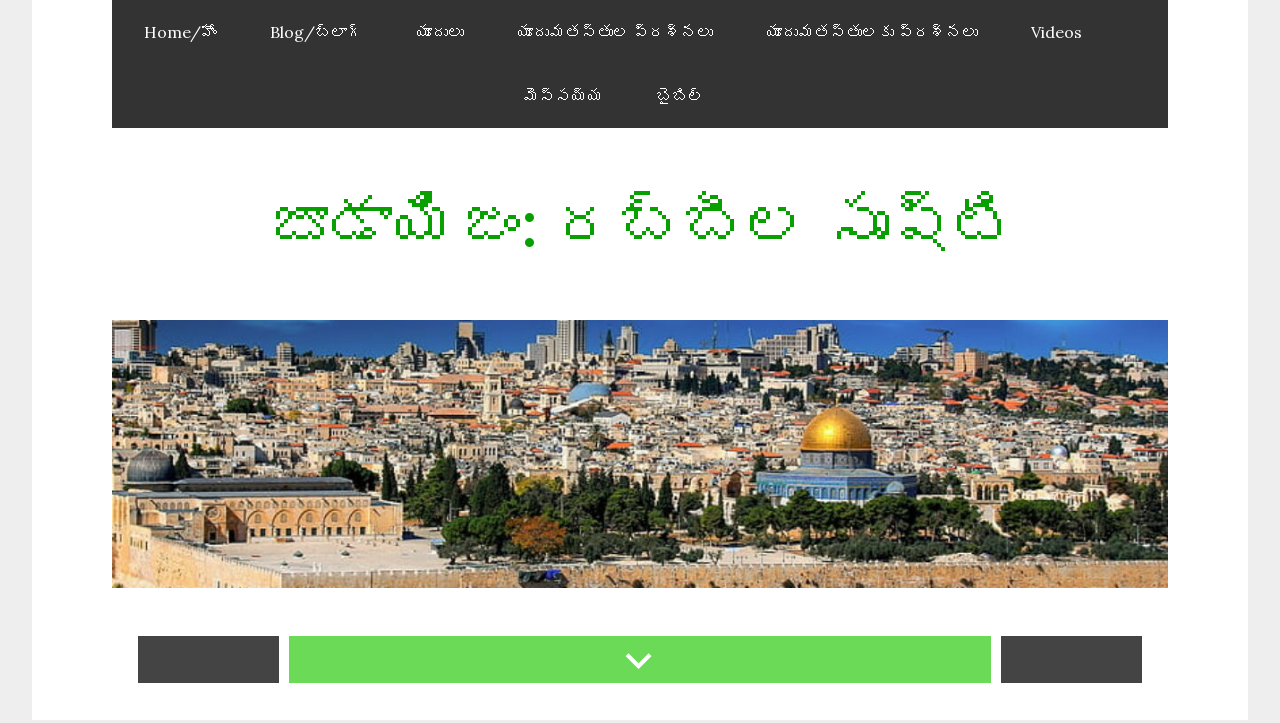

--- FILE ---
content_type: text/html; charset=UTF-8
request_url: https://www.judaism.in/%E0%B0%A4%E0%B1%86%E0%B0%B2%E0%B1%81%E0%B0%97%E0%B1%81-%E0%B0%B5%E0%B0%BF%E0%B0%A1%E0%B0%BF%E0%B0%AF%E0%B1%8B%E0%B0%B2%E0%B1%81/
body_size: 13684
content:
<!DOCTYPE html><!-- HTML 5 -->
<html lang="en-GB">

<head>
<meta charset="UTF-8" />
<meta name="viewport" content="width=device-width, initial-scale=1">
<title>తెలుగు విడియోలు - జూడాయిజం: రబ్బీల సృష్టి</title>
<link rel="profile" href="http://gmpg.org/xfn/11" />
<link rel="pingback" href="https://www.judaism.in/xmlrpc.php" />

<!--[if lt IE 9]>
<script src="https://www.judaism.in/wp-content/themes/zeelinearpro/js/html5.js" type="text/javascript"></script>
<![endif]-->
<meta name='robots' content='index, follow, max-image-preview:large, max-snippet:-1, max-video-preview:-1' />
	<style>img:is([sizes="auto" i], [sizes^="auto," i]) { contain-intrinsic-size: 3000px 1500px }</style>
	
	<!-- This site is optimized with the Yoast SEO plugin v26.7 - https://yoast.com/wordpress/plugins/seo/ -->
	<link rel="canonical" href="https://www.judaism.in/తెలుగు-విడియోలు/" />
	<meta property="og:locale" content="en_GB" />
	<meta property="og:type" content="article" />
	<meta property="og:title" content="తెలుగు విడియోలు - జూడాయిజం: రబ్బీల సృష్టి" />
	<meta property="og:description" content="Views: 193" />
	<meta property="og:url" content="https://www.judaism.in/తెలుగు-విడియోలు/" />
	<meta property="og:site_name" content="జూడాయిజం: రబ్బీల సృష్టి" />
	<meta property="article:modified_time" content="2019-05-15T06:02:19+00:00" />
	<meta name="twitter:card" content="summary_large_image" />
	<script type="application/ld+json" class="yoast-schema-graph">{"@context":"https://schema.org","@graph":[{"@type":"WebPage","@id":"https://www.judaism.in/%e0%b0%a4%e0%b1%86%e0%b0%b2%e0%b1%81%e0%b0%97%e0%b1%81-%e0%b0%b5%e0%b0%bf%e0%b0%a1%e0%b0%bf%e0%b0%af%e0%b1%8b%e0%b0%b2%e0%b1%81/","url":"https://www.judaism.in/%e0%b0%a4%e0%b1%86%e0%b0%b2%e0%b1%81%e0%b0%97%e0%b1%81-%e0%b0%b5%e0%b0%bf%e0%b0%a1%e0%b0%bf%e0%b0%af%e0%b1%8b%e0%b0%b2%e0%b1%81/","name":"తెలుగు విడియోలు - జూడాయిజం: రబ్బీల సృష్టి","isPartOf":{"@id":"https://www.judaism.in/#website"},"datePublished":"2019-05-14T13:56:07+00:00","dateModified":"2019-05-15T06:02:19+00:00","breadcrumb":{"@id":"https://www.judaism.in/%e0%b0%a4%e0%b1%86%e0%b0%b2%e0%b1%81%e0%b0%97%e0%b1%81-%e0%b0%b5%e0%b0%bf%e0%b0%a1%e0%b0%bf%e0%b0%af%e0%b1%8b%e0%b0%b2%e0%b1%81/#breadcrumb"},"inLanguage":"en-GB","potentialAction":[{"@type":"ReadAction","target":["https://www.judaism.in/%e0%b0%a4%e0%b1%86%e0%b0%b2%e0%b1%81%e0%b0%97%e0%b1%81-%e0%b0%b5%e0%b0%bf%e0%b0%a1%e0%b0%bf%e0%b0%af%e0%b1%8b%e0%b0%b2%e0%b1%81/"]}]},{"@type":"BreadcrumbList","@id":"https://www.judaism.in/%e0%b0%a4%e0%b1%86%e0%b0%b2%e0%b1%81%e0%b0%97%e0%b1%81-%e0%b0%b5%e0%b0%bf%e0%b0%a1%e0%b0%bf%e0%b0%af%e0%b1%8b%e0%b0%b2%e0%b1%81/#breadcrumb","itemListElement":[{"@type":"ListItem","position":1,"name":"Home","item":"https://www.judaism.in/"},{"@type":"ListItem","position":2,"name":"తెలుగు విడియోలు"}]},{"@type":"WebSite","@id":"https://www.judaism.in/#website","url":"https://www.judaism.in/","name":"జూడాయిజం: రబ్బీల సృష్టి","description":"Judaism in Telugu Language","publisher":{"@id":"https://www.judaism.in/#organization"},"potentialAction":[{"@type":"SearchAction","target":{"@type":"EntryPoint","urlTemplate":"https://www.judaism.in/?s={search_term_string}"},"query-input":{"@type":"PropertyValueSpecification","valueRequired":true,"valueName":"search_term_string"}}],"inLanguage":"en-GB"},{"@type":"Organization","@id":"https://www.judaism.in/#organization","name":"Telugu Samvadam","url":"https://www.judaism.in/","logo":{"@type":"ImageObject","inLanguage":"en-GB","@id":"https://www.judaism.in/#/schema/logo/image/","url":"https://secureservercdn.net/45.40.146.94/zk6.8e5.myftpupload.com/wp-content/uploads/2020/08/Logo1.png?time=1658832573","contentUrl":"https://secureservercdn.net/45.40.146.94/zk6.8e5.myftpupload.com/wp-content/uploads/2020/08/Logo1.png?time=1658832573","width":200,"height":200,"caption":"Telugu Samvadam"},"image":{"@id":"https://www.judaism.in/#/schema/logo/image/"}}]}</script>
	<!-- / Yoast SEO plugin. -->


<link rel='dns-prefetch' href='//fonts.googleapis.com' />
<link rel="alternate" type="application/rss+xml" title="జూడాయిజం: రబ్బీల సృష్టి &raquo; Feed" href="https://www.judaism.in/feed/" />
<link rel="alternate" type="application/rss+xml" title="జూడాయిజం: రబ్బీల సృష్టి &raquo; Comments Feed" href="https://www.judaism.in/comments/feed/" />
<script type="text/javascript">
/* <![CDATA[ */
window._wpemojiSettings = {"baseUrl":"https:\/\/s.w.org\/images\/core\/emoji\/16.0.1\/72x72\/","ext":".png","svgUrl":"https:\/\/s.w.org\/images\/core\/emoji\/16.0.1\/svg\/","svgExt":".svg","source":{"concatemoji":"https:\/\/www.judaism.in\/wp-includes\/js\/wp-emoji-release.min.js?ver=6.8.3"}};
/*! This file is auto-generated */
!function(s,n){var o,i,e;function c(e){try{var t={supportTests:e,timestamp:(new Date).valueOf()};sessionStorage.setItem(o,JSON.stringify(t))}catch(e){}}function p(e,t,n){e.clearRect(0,0,e.canvas.width,e.canvas.height),e.fillText(t,0,0);var t=new Uint32Array(e.getImageData(0,0,e.canvas.width,e.canvas.height).data),a=(e.clearRect(0,0,e.canvas.width,e.canvas.height),e.fillText(n,0,0),new Uint32Array(e.getImageData(0,0,e.canvas.width,e.canvas.height).data));return t.every(function(e,t){return e===a[t]})}function u(e,t){e.clearRect(0,0,e.canvas.width,e.canvas.height),e.fillText(t,0,0);for(var n=e.getImageData(16,16,1,1),a=0;a<n.data.length;a++)if(0!==n.data[a])return!1;return!0}function f(e,t,n,a){switch(t){case"flag":return n(e,"\ud83c\udff3\ufe0f\u200d\u26a7\ufe0f","\ud83c\udff3\ufe0f\u200b\u26a7\ufe0f")?!1:!n(e,"\ud83c\udde8\ud83c\uddf6","\ud83c\udde8\u200b\ud83c\uddf6")&&!n(e,"\ud83c\udff4\udb40\udc67\udb40\udc62\udb40\udc65\udb40\udc6e\udb40\udc67\udb40\udc7f","\ud83c\udff4\u200b\udb40\udc67\u200b\udb40\udc62\u200b\udb40\udc65\u200b\udb40\udc6e\u200b\udb40\udc67\u200b\udb40\udc7f");case"emoji":return!a(e,"\ud83e\udedf")}return!1}function g(e,t,n,a){var r="undefined"!=typeof WorkerGlobalScope&&self instanceof WorkerGlobalScope?new OffscreenCanvas(300,150):s.createElement("canvas"),o=r.getContext("2d",{willReadFrequently:!0}),i=(o.textBaseline="top",o.font="600 32px Arial",{});return e.forEach(function(e){i[e]=t(o,e,n,a)}),i}function t(e){var t=s.createElement("script");t.src=e,t.defer=!0,s.head.appendChild(t)}"undefined"!=typeof Promise&&(o="wpEmojiSettingsSupports",i=["flag","emoji"],n.supports={everything:!0,everythingExceptFlag:!0},e=new Promise(function(e){s.addEventListener("DOMContentLoaded",e,{once:!0})}),new Promise(function(t){var n=function(){try{var e=JSON.parse(sessionStorage.getItem(o));if("object"==typeof e&&"number"==typeof e.timestamp&&(new Date).valueOf()<e.timestamp+604800&&"object"==typeof e.supportTests)return e.supportTests}catch(e){}return null}();if(!n){if("undefined"!=typeof Worker&&"undefined"!=typeof OffscreenCanvas&&"undefined"!=typeof URL&&URL.createObjectURL&&"undefined"!=typeof Blob)try{var e="postMessage("+g.toString()+"("+[JSON.stringify(i),f.toString(),p.toString(),u.toString()].join(",")+"));",a=new Blob([e],{type:"text/javascript"}),r=new Worker(URL.createObjectURL(a),{name:"wpTestEmojiSupports"});return void(r.onmessage=function(e){c(n=e.data),r.terminate(),t(n)})}catch(e){}c(n=g(i,f,p,u))}t(n)}).then(function(e){for(var t in e)n.supports[t]=e[t],n.supports.everything=n.supports.everything&&n.supports[t],"flag"!==t&&(n.supports.everythingExceptFlag=n.supports.everythingExceptFlag&&n.supports[t]);n.supports.everythingExceptFlag=n.supports.everythingExceptFlag&&!n.supports.flag,n.DOMReady=!1,n.readyCallback=function(){n.DOMReady=!0}}).then(function(){return e}).then(function(){var e;n.supports.everything||(n.readyCallback(),(e=n.source||{}).concatemoji?t(e.concatemoji):e.wpemoji&&e.twemoji&&(t(e.twemoji),t(e.wpemoji)))}))}((window,document),window._wpemojiSettings);
/* ]]> */
</script>
<style id='wp-emoji-styles-inline-css' type='text/css'>

	img.wp-smiley, img.emoji {
		display: inline !important;
		border: none !important;
		box-shadow: none !important;
		height: 1em !important;
		width: 1em !important;
		margin: 0 0.07em !important;
		vertical-align: -0.1em !important;
		background: none !important;
		padding: 0 !important;
	}
</style>
<link rel='stylesheet' id='wp-block-library-css' href='https://www.judaism.in/wp-includes/css/dist/block-library/style.min.css?ver=6.8.3' type='text/css' media='all' />
<style id='classic-theme-styles-inline-css' type='text/css'>
/*! This file is auto-generated */
.wp-block-button__link{color:#fff;background-color:#32373c;border-radius:9999px;box-shadow:none;text-decoration:none;padding:calc(.667em + 2px) calc(1.333em + 2px);font-size:1.125em}.wp-block-file__button{background:#32373c;color:#fff;text-decoration:none}
</style>
<link rel='stylesheet' id='font-awesome-css' href='https://www.judaism.in/wp-content/plugins/contact-widgets/assets/css/font-awesome.min.css?ver=4.7.0' type='text/css' media='all' />
<style id='global-styles-inline-css' type='text/css'>
:root{--wp--preset--aspect-ratio--square: 1;--wp--preset--aspect-ratio--4-3: 4/3;--wp--preset--aspect-ratio--3-4: 3/4;--wp--preset--aspect-ratio--3-2: 3/2;--wp--preset--aspect-ratio--2-3: 2/3;--wp--preset--aspect-ratio--16-9: 16/9;--wp--preset--aspect-ratio--9-16: 9/16;--wp--preset--color--black: #000000;--wp--preset--color--cyan-bluish-gray: #abb8c3;--wp--preset--color--white: #ffffff;--wp--preset--color--pale-pink: #f78da7;--wp--preset--color--vivid-red: #cf2e2e;--wp--preset--color--luminous-vivid-orange: #ff6900;--wp--preset--color--luminous-vivid-amber: #fcb900;--wp--preset--color--light-green-cyan: #7bdcb5;--wp--preset--color--vivid-green-cyan: #00d084;--wp--preset--color--pale-cyan-blue: #8ed1fc;--wp--preset--color--vivid-cyan-blue: #0693e3;--wp--preset--color--vivid-purple: #9b51e0;--wp--preset--gradient--vivid-cyan-blue-to-vivid-purple: linear-gradient(135deg,rgba(6,147,227,1) 0%,rgb(155,81,224) 100%);--wp--preset--gradient--light-green-cyan-to-vivid-green-cyan: linear-gradient(135deg,rgb(122,220,180) 0%,rgb(0,208,130) 100%);--wp--preset--gradient--luminous-vivid-amber-to-luminous-vivid-orange: linear-gradient(135deg,rgba(252,185,0,1) 0%,rgba(255,105,0,1) 100%);--wp--preset--gradient--luminous-vivid-orange-to-vivid-red: linear-gradient(135deg,rgba(255,105,0,1) 0%,rgb(207,46,46) 100%);--wp--preset--gradient--very-light-gray-to-cyan-bluish-gray: linear-gradient(135deg,rgb(238,238,238) 0%,rgb(169,184,195) 100%);--wp--preset--gradient--cool-to-warm-spectrum: linear-gradient(135deg,rgb(74,234,220) 0%,rgb(151,120,209) 20%,rgb(207,42,186) 40%,rgb(238,44,130) 60%,rgb(251,105,98) 80%,rgb(254,248,76) 100%);--wp--preset--gradient--blush-light-purple: linear-gradient(135deg,rgb(255,206,236) 0%,rgb(152,150,240) 100%);--wp--preset--gradient--blush-bordeaux: linear-gradient(135deg,rgb(254,205,165) 0%,rgb(254,45,45) 50%,rgb(107,0,62) 100%);--wp--preset--gradient--luminous-dusk: linear-gradient(135deg,rgb(255,203,112) 0%,rgb(199,81,192) 50%,rgb(65,88,208) 100%);--wp--preset--gradient--pale-ocean: linear-gradient(135deg,rgb(255,245,203) 0%,rgb(182,227,212) 50%,rgb(51,167,181) 100%);--wp--preset--gradient--electric-grass: linear-gradient(135deg,rgb(202,248,128) 0%,rgb(113,206,126) 100%);--wp--preset--gradient--midnight: linear-gradient(135deg,rgb(2,3,129) 0%,rgb(40,116,252) 100%);--wp--preset--font-size--small: 13px;--wp--preset--font-size--medium: 20px;--wp--preset--font-size--large: 36px;--wp--preset--font-size--x-large: 42px;--wp--preset--spacing--20: 0.44rem;--wp--preset--spacing--30: 0.67rem;--wp--preset--spacing--40: 1rem;--wp--preset--spacing--50: 1.5rem;--wp--preset--spacing--60: 2.25rem;--wp--preset--spacing--70: 3.38rem;--wp--preset--spacing--80: 5.06rem;--wp--preset--shadow--natural: 6px 6px 9px rgba(0, 0, 0, 0.2);--wp--preset--shadow--deep: 12px 12px 50px rgba(0, 0, 0, 0.4);--wp--preset--shadow--sharp: 6px 6px 0px rgba(0, 0, 0, 0.2);--wp--preset--shadow--outlined: 6px 6px 0px -3px rgba(255, 255, 255, 1), 6px 6px rgba(0, 0, 0, 1);--wp--preset--shadow--crisp: 6px 6px 0px rgba(0, 0, 0, 1);}:where(.is-layout-flex){gap: 0.5em;}:where(.is-layout-grid){gap: 0.5em;}body .is-layout-flex{display: flex;}.is-layout-flex{flex-wrap: wrap;align-items: center;}.is-layout-flex > :is(*, div){margin: 0;}body .is-layout-grid{display: grid;}.is-layout-grid > :is(*, div){margin: 0;}:where(.wp-block-columns.is-layout-flex){gap: 2em;}:where(.wp-block-columns.is-layout-grid){gap: 2em;}:where(.wp-block-post-template.is-layout-flex){gap: 1.25em;}:where(.wp-block-post-template.is-layout-grid){gap: 1.25em;}.has-black-color{color: var(--wp--preset--color--black) !important;}.has-cyan-bluish-gray-color{color: var(--wp--preset--color--cyan-bluish-gray) !important;}.has-white-color{color: var(--wp--preset--color--white) !important;}.has-pale-pink-color{color: var(--wp--preset--color--pale-pink) !important;}.has-vivid-red-color{color: var(--wp--preset--color--vivid-red) !important;}.has-luminous-vivid-orange-color{color: var(--wp--preset--color--luminous-vivid-orange) !important;}.has-luminous-vivid-amber-color{color: var(--wp--preset--color--luminous-vivid-amber) !important;}.has-light-green-cyan-color{color: var(--wp--preset--color--light-green-cyan) !important;}.has-vivid-green-cyan-color{color: var(--wp--preset--color--vivid-green-cyan) !important;}.has-pale-cyan-blue-color{color: var(--wp--preset--color--pale-cyan-blue) !important;}.has-vivid-cyan-blue-color{color: var(--wp--preset--color--vivid-cyan-blue) !important;}.has-vivid-purple-color{color: var(--wp--preset--color--vivid-purple) !important;}.has-black-background-color{background-color: var(--wp--preset--color--black) !important;}.has-cyan-bluish-gray-background-color{background-color: var(--wp--preset--color--cyan-bluish-gray) !important;}.has-white-background-color{background-color: var(--wp--preset--color--white) !important;}.has-pale-pink-background-color{background-color: var(--wp--preset--color--pale-pink) !important;}.has-vivid-red-background-color{background-color: var(--wp--preset--color--vivid-red) !important;}.has-luminous-vivid-orange-background-color{background-color: var(--wp--preset--color--luminous-vivid-orange) !important;}.has-luminous-vivid-amber-background-color{background-color: var(--wp--preset--color--luminous-vivid-amber) !important;}.has-light-green-cyan-background-color{background-color: var(--wp--preset--color--light-green-cyan) !important;}.has-vivid-green-cyan-background-color{background-color: var(--wp--preset--color--vivid-green-cyan) !important;}.has-pale-cyan-blue-background-color{background-color: var(--wp--preset--color--pale-cyan-blue) !important;}.has-vivid-cyan-blue-background-color{background-color: var(--wp--preset--color--vivid-cyan-blue) !important;}.has-vivid-purple-background-color{background-color: var(--wp--preset--color--vivid-purple) !important;}.has-black-border-color{border-color: var(--wp--preset--color--black) !important;}.has-cyan-bluish-gray-border-color{border-color: var(--wp--preset--color--cyan-bluish-gray) !important;}.has-white-border-color{border-color: var(--wp--preset--color--white) !important;}.has-pale-pink-border-color{border-color: var(--wp--preset--color--pale-pink) !important;}.has-vivid-red-border-color{border-color: var(--wp--preset--color--vivid-red) !important;}.has-luminous-vivid-orange-border-color{border-color: var(--wp--preset--color--luminous-vivid-orange) !important;}.has-luminous-vivid-amber-border-color{border-color: var(--wp--preset--color--luminous-vivid-amber) !important;}.has-light-green-cyan-border-color{border-color: var(--wp--preset--color--light-green-cyan) !important;}.has-vivid-green-cyan-border-color{border-color: var(--wp--preset--color--vivid-green-cyan) !important;}.has-pale-cyan-blue-border-color{border-color: var(--wp--preset--color--pale-cyan-blue) !important;}.has-vivid-cyan-blue-border-color{border-color: var(--wp--preset--color--vivid-cyan-blue) !important;}.has-vivid-purple-border-color{border-color: var(--wp--preset--color--vivid-purple) !important;}.has-vivid-cyan-blue-to-vivid-purple-gradient-background{background: var(--wp--preset--gradient--vivid-cyan-blue-to-vivid-purple) !important;}.has-light-green-cyan-to-vivid-green-cyan-gradient-background{background: var(--wp--preset--gradient--light-green-cyan-to-vivid-green-cyan) !important;}.has-luminous-vivid-amber-to-luminous-vivid-orange-gradient-background{background: var(--wp--preset--gradient--luminous-vivid-amber-to-luminous-vivid-orange) !important;}.has-luminous-vivid-orange-to-vivid-red-gradient-background{background: var(--wp--preset--gradient--luminous-vivid-orange-to-vivid-red) !important;}.has-very-light-gray-to-cyan-bluish-gray-gradient-background{background: var(--wp--preset--gradient--very-light-gray-to-cyan-bluish-gray) !important;}.has-cool-to-warm-spectrum-gradient-background{background: var(--wp--preset--gradient--cool-to-warm-spectrum) !important;}.has-blush-light-purple-gradient-background{background: var(--wp--preset--gradient--blush-light-purple) !important;}.has-blush-bordeaux-gradient-background{background: var(--wp--preset--gradient--blush-bordeaux) !important;}.has-luminous-dusk-gradient-background{background: var(--wp--preset--gradient--luminous-dusk) !important;}.has-pale-ocean-gradient-background{background: var(--wp--preset--gradient--pale-ocean) !important;}.has-electric-grass-gradient-background{background: var(--wp--preset--gradient--electric-grass) !important;}.has-midnight-gradient-background{background: var(--wp--preset--gradient--midnight) !important;}.has-small-font-size{font-size: var(--wp--preset--font-size--small) !important;}.has-medium-font-size{font-size: var(--wp--preset--font-size--medium) !important;}.has-large-font-size{font-size: var(--wp--preset--font-size--large) !important;}.has-x-large-font-size{font-size: var(--wp--preset--font-size--x-large) !important;}
:where(.wp-block-post-template.is-layout-flex){gap: 1.25em;}:where(.wp-block-post-template.is-layout-grid){gap: 1.25em;}
:where(.wp-block-columns.is-layout-flex){gap: 2em;}:where(.wp-block-columns.is-layout-grid){gap: 2em;}
:root :where(.wp-block-pullquote){font-size: 1.5em;line-height: 1.6;}
</style>
<link rel='stylesheet' id='themezee_zeeLinearPro_stylesheet-css' href='https://www.judaism.in/wp-content/themes/zeelinearpro/style.css?ver=6.8.3' type='text/css' media='all' />
<link rel='stylesheet' id='themezee_zeeLinearPro_genericons-css' href='https://www.judaism.in/wp-content/themes/zeelinearpro/css/genericons.css?ver=6.8.3' type='text/css' media='all' />
<link rel='stylesheet' id='themezee_default_font-css' href='http://fonts.googleapis.com/css?family=Lora&#038;ver=6.8.3' type='text/css' media='all' />
<link rel='stylesheet' id='themezee_default_title_font-css' href='http://fonts.googleapis.com/css?family=Trocchi&#038;ver=6.8.3' type='text/css' media='all' />
<link rel='stylesheet' id='wpcw-css' href='https://www.judaism.in/wp-content/plugins/contact-widgets/assets/css/style.min.css?ver=1.0.1' type='text/css' media='all' />
<script type="text/javascript" src="https://www.judaism.in/wp-includes/js/jquery/jquery.min.js?ver=3.7.1" id="jquery-core-js"></script>
<script type="text/javascript" src="https://www.judaism.in/wp-includes/js/jquery/jquery-migrate.min.js?ver=3.4.1" id="jquery-migrate-js"></script>
<script type="text/javascript" src="https://www.judaism.in/wp-content/plugins/wonderplugin-video-embed/engine/wonderpluginvideoembed.js?ver=2.4" id="wonderplugin-videoembed-script-js"></script>
<script type="text/javascript" id="themezee_jquery_navigation-js-extra">
/* <![CDATA[ */
var customNavigationParams = {"menuTitle":"Menu"};
/* ]]> */
</script>
<script type="text/javascript" src="https://www.judaism.in/wp-content/themes/zeelinearpro/js/navigation.js?ver=6.8.3" id="themezee_jquery_navigation-js"></script>
<link rel="https://api.w.org/" href="https://www.judaism.in/wp-json/" /><link rel="alternate" title="JSON" type="application/json" href="https://www.judaism.in/wp-json/wp/v2/pages/806" /><link rel="EditURI" type="application/rsd+xml" title="RSD" href="https://www.judaism.in/xmlrpc.php?rsd" />
<link rel='shortlink' href='https://www.judaism.in/?p=806' />
<link rel="alternate" title="oEmbed (JSON)" type="application/json+oembed" href="https://www.judaism.in/wp-json/oembed/1.0/embed?url=https%3A%2F%2Fwww.judaism.in%2F%25e0%25b0%25a4%25e0%25b1%2586%25e0%25b0%25b2%25e0%25b1%2581%25e0%25b0%2597%25e0%25b1%2581-%25e0%25b0%25b5%25e0%25b0%25bf%25e0%25b0%25a1%25e0%25b0%25bf%25e0%25b0%25af%25e0%25b1%258b%25e0%25b0%25b2%25e0%25b1%2581%2F" />
<link rel="alternate" title="oEmbed (XML)" type="text/xml+oembed" href="https://www.judaism.in/wp-json/oembed/1.0/embed?url=https%3A%2F%2Fwww.judaism.in%2F%25e0%25b0%25a4%25e0%25b1%2586%25e0%25b0%25b2%25e0%25b1%2581%25e0%25b0%2597%25e0%25b1%2581-%25e0%25b0%25b5%25e0%25b0%25bf%25e0%25b0%25a1%25e0%25b0%25bf%25e0%25b0%25af%25e0%25b1%258b%25e0%25b0%25b2%25e0%25b1%2581%2F&#038;format=xml" />
<!-- Analytics by WP Statistics - https://wp-statistics.com -->
<style type="text/css"></style><style type="text/css"></style><style type="text/css">.recentcomments a{display:inline !important;padding:0 !important;margin:0 !important;}</style><link rel="icon" href="https://www.judaism.in/wp-content/uploads/2019/05/cropped-StarofDavid-32x32.png" sizes="32x32" />
<link rel="icon" href="https://www.judaism.in/wp-content/uploads/2019/05/cropped-StarofDavid-192x192.png" sizes="192x192" />
<link rel="apple-touch-icon" href="https://www.judaism.in/wp-content/uploads/2019/05/cropped-StarofDavid-180x180.png" />
<meta name="msapplication-TileImage" content="https://www.judaism.in/wp-content/uploads/2019/05/cropped-StarofDavid-270x270.png" />
		<style type="text/css" id="wp-custom-css">
			h2.page-title {
	display:none;
}
.kicker {
	text-align: center;
	font-size: 32px;
	line-height: 1.6;
	max-width:95%;
}

TO CENTRALIZE COLUMN BLOCK*/
/*WIDTH SUBJECT TO MEDIA QUERY*/
.centered-columns {
  margin-left: auto;
  margin-right: auto;
  width: 70%;
}
/*Screens between 1340px and 1640px:*/
@media screen and (min-width: 1340px) and (max-width: 1640px) {
	.centered-columns {
		width: 75%;
	}
	div.page-content p, ul, ol,h2,h3 {
	max-width:75%;
	}
}
/*Screens between 991px and 1340px:*/
@media screen and (min-width: 991px) and (max-width: 1340px) {
	.centered-columns {
		width: 95%;
	}
	div.page-content p, ul, ol,h2,h3 {
	max-width:95%;
	}
}
/*Screens between 991px and 640px:*/
@media screen and (min-width: 640px) and (max-width: 991px) {
	.centered-columns {
		width: 95%;
	}
	div.page-content p, ul, ol,h2,h3 {
	max-width:95%;
	}
}

/*Screen width up to 640px:*/
@media screen and (max-width: 640px) {
	.centered-columns {
		width: 95%;
	}
	div.page-content p, ul, ol,h2,h3 {
	max-width:95%;
	}
}		</style>
		</head>

<body class="wp-singular page-template-default page page-id-806 wp-theme-zeelinearpro">

<div id="wrapper" class="hfeed">
	
		<header id="header" class="clearfix" role="banner">
		
		<nav id="mainnav" role="navigation" class="clearfix">
			<ul id="mainnav-menu" class="menu"><li id="menu-item-170" class="menu-item menu-item-type-post_type menu-item-object-page menu-item-home menu-item-170"><a href="https://www.judaism.in/">Home/హోం</a></li>
<li id="menu-item-166" class="menu-item menu-item-type-post_type menu-item-object-page menu-item-has-children menu-item-166"><a href="https://www.judaism.in/blog/">Blog/బ్లాగ్</a>
<ul class="sub-menu">
	<li id="menu-item-2732" class="menu-item menu-item-type-post_type menu-item-object-post menu-item-2732"><a href="https://www.judaism.in/%e0%b0%a8%e0%b0%bf%e0%b0%9c%e0%b0%ae%e0%b1%88%e0%b0%a8-%e0%b0%86%e0%b0%b0%e0%b0%be%e0%b0%a7%e0%b0%a8/">నిజమైన ఆరాధన</a></li>
	<li id="menu-item-1181" class="menu-item menu-item-type-post_type menu-item-object-post menu-item-1181"><a href="https://www.judaism.in/%e0%b0%a8%e0%b0%bf%e0%b0%9c%e0%b0%a6%e0%b1%87%e0%b0%b5%e0%b1%81%e0%b0%a8%e0%b0%bf-%e0%b0%aa%e0%b1%8d%e0%b0%b0%e0%b0%b5%e0%b1%83%e0%b0%a4%e0%b1%8d%e0%b0%a4%e0%b0%bf/">నిజదేవుని ప్రవృత్తి</a></li>
	<li id="menu-item-1523" class="menu-item menu-item-type-post_type menu-item-object-post menu-item-1523"><a href="https://www.judaism.in/%e0%b0%a6%e0%b1%87%e0%b0%b5%e0%b1%81%e0%b0%a8%e0%b0%bf-%e0%b0%86%e0%b0%9c%e0%b1%8d%e0%b0%99%e0%b0%b2%e0%b1%81-%e0%b0%ae%e0%b0%a8-%e0%b0%b5%e0%b0%bf%e0%b0%a7%e0%b1%87%e0%b0%af%e0%b0%a4/">ఆజ్ఙలు పలురకాలు</a></li>
	<li id="menu-item-614" class="menu-item menu-item-type-post_type menu-item-object-post menu-item-614"><a href="https://www.judaism.in/%e0%b0%b8%e0%b1%81%e0%b0%a8%e0%b1%8d%e0%b0%a8%e0%b0%a4%e0%b0%bf-%e0%b0%b8%e0%b0%82%e0%b0%b8%e0%b1%8d%e0%b0%95%e0%b0%be%e0%b0%b0%e0%b0%ae%e0%b1%81/">సున్నతి సంస్కారము</a></li>
	<li id="menu-item-666" class="menu-item menu-item-type-post_type menu-item-object-post menu-item-666"><a href="https://www.judaism.in/%e0%b0%b8%e0%b0%ac%e0%b1%8d%e0%b0%ac%e0%b0%be%e0%b0%a4%e0%b1%81-%e0%b0%b2%e0%b1%87%e0%b0%95-%e0%b0%b5%e0%b0%bf%e0%b0%b6%e0%b1%8d%e0%b0%b0%e0%b0%be%e0%b0%82%e0%b0%a4%e0%b0%bf%e0%b0%a6%e0%b0%bf%e0%b0%a8/">సబ్బాతు సమాచారం</a></li>
	<li id="menu-item-2052" class="menu-item menu-item-type-post_type menu-item-object-post menu-item-2052"><a href="https://www.judaism.in/%e0%b0%95%e0%b0%a8%e0%b1%8d%e0%b0%af%e0%b0%95-%e0%b0%b2%e0%b1%87%e0%b0%95-%e0%b0%af%e0%b0%b5%e0%b1%8d%e0%b0%b5%e0%b0%a8-%e0%b0%b8%e0%b1%8d%e0%b0%a4%e0%b1%8d%e0%b0%b0%e0%b1%80/">కన్యక  లేక యవ్వన స్త్రీ?</a></li>
	<li id="menu-item-1598" class="menu-item menu-item-type-post_type menu-item-object-post menu-item-1598"><a href="https://www.judaism.in/%e0%b0%b0%e0%b0%95%e0%b1%8d%e0%b0%a4%e0%b0%ae%e0%b1%81-%e0%b0%aa%e0%b1%8d%e0%b0%b0%e0%b0%be%e0%b0%af%e0%b0%b6%e0%b1%8d%e0%b0%9a%e0%b0%bf%e0%b0%a4%e0%b1%8d%e0%b0%a4%e0%b0%ae%e0%b1%81/">రక్తము – ప్రాయశ్చిత్తము</a></li>
	<li id="menu-item-742" class="menu-item menu-item-type-post_type menu-item-object-post menu-item-742"><a href="https://www.judaism.in/%e0%b0%85%e0%b0%a8%e0%b1%81%e0%b0%b5%e0%b0%be%e0%b0%a6%e0%b0%82-vs-%e0%b0%85%e0%b0%aa%e0%b1%8b%e0%b0%b9/">అనువాదం vs అపోహ</a></li>
	<li id="menu-item-1858" class="menu-item menu-item-type-post_type menu-item-object-post menu-item-1858"><a href="https://www.judaism.in/%e0%b0%a4%e0%b1%8b%e0%b0%b0%e0%b0%be%e0%b0%b9%e0%b1%8d%e0%b0%b2%e0%b1%81-%e0%b0%b2%e0%b0%bf%e0%b0%96%e0%b0%bf%e0%b0%a4-vs-%e0%b0%ae%e0%b1%8c%e0%b0%96%e0%b0%bf%e0%b0%95/">మౌఖిక తోరాహ్: రబ్బీల దగా</a></li>
	<li id="menu-item-2568" class="menu-item menu-item-type-post_type menu-item-object-post menu-item-2568"><a href="https://www.judaism.in/%e0%b0%9c%e0%b1%81%e0%b0%a1%e0%b0%be%e0%b0%af%e0%b0%bf%e0%b0%9c%e0%b0%82%e0%b0%b2%e0%b1%8b-%e0%b0%85%e0%b0%a8%e0%b1%8d%e0%b0%af%e0%b0%be%e0%b0%9a%e0%b0%be%e0%b0%b0%e0%b0%be%e0%b0%b2%e0%b1%81/">జుడాయిజంలో అన్యాచారాలు</a></li>
	<li id="menu-item-2382" class="menu-item menu-item-type-post_type menu-item-object-post menu-item-2382"><a href="https://www.judaism.in/%e0%b0%85%e0%b0%ac%e0%b0%a6%e0%b1%8d%e0%b0%a7-%e0%b0%ac%e0%b1%8b%e0%b0%a7%e0%b0%95%e0%b1%81%e0%b0%b2%e0%b0%a8%e0%b1%81-%e0%b0%97%e0%b1%81%e0%b0%b0%e0%b1%8d%e0%b0%a4%e0%b0%bf%e0%b0%82%e0%b0%9a%e0%b0%9f/">అబద్ధ బోధకులను గుర్తించటమెలా?</a></li>
	<li id="menu-item-2796" class="menu-item menu-item-type-post_type menu-item-object-post menu-item-2796"><a href="https://www.judaism.in/%e0%b0%aa%e0%b0%be%e0%b0%a4%e0%b0%a8%e0%b0%bf%e0%b0%ac%e0%b0%82%e0%b0%a7%e0%b0%a8-%e0%b0%aa%e0%b1%8d%e0%b0%b0%e0%b0%b5%e0%b0%9a%e0%b0%a8%e0%b0%be%e0%b0%b2%e0%b1%81-%e0%b0%95%e0%b1%8d%e0%b0%b0/">పాతనిబంధన ప్రవచనాలు &#038; క్రొత్తనిబంధనలో నెరవేర్పులు</a></li>
</ul>
</li>
<li id="menu-item-466" class="menu-item menu-item-type-post_type menu-item-object-page menu-item-has-children menu-item-466"><a href="https://www.judaism.in/%e0%b0%af%e0%b1%82%e0%b0%a6%e0%b1%81%e0%b0%b2%e0%b1%81-%e0%b0%aa%e0%b1%8d%e0%b0%b0%e0%b0%a4%e0%b1%8d%e0%b0%af%e0%b1%87%e0%b0%95%e0%b0%ae%e0%b1%88%e0%b0%a8-%e0%b0%9c%e0%b0%be%e0%b0%a4%e0%b0%bf/">యూదులు</a>
<ul class="sub-menu">
	<li id="menu-item-1884" class="menu-item menu-item-type-post_type menu-item-object-post menu-item-1884"><a href="https://www.judaism.in/%e0%b0%af%e0%b1%82%e0%b0%a6%e0%b1%81%e0%b0%b2%e0%b1%81-%e0%b0%8e%e0%b0%b5%e0%b0%b0%e0%b1%81/">‘యూదులు’ అంటే ఎవరు?</a></li>
	<li id="menu-item-1978" class="menu-item menu-item-type-post_type menu-item-object-post menu-item-1978"><a href="https://www.judaism.in/%e0%b0%a6%e0%b1%88%e0%b0%b5-%e0%b0%aa%e0%b1%8d%e0%b0%b0%e0%b0%a3%e0%b0%be%e0%b0%b2%e0%b0%bf%e0%b0%95%e0%b0%b2%e0%b1%8b-%e0%b0%af%e0%b1%82%e0%b0%a6%e0%b1%81%e0%b0%b2-%e0%b0%aa%e0%b0%be%e0%b0%a4/">దైవ ప్రణాళిక: యూదుల పాత్ర అన్యుల స్థానం</a></li>
	<li id="menu-item-2738" class="menu-item menu-item-type-post_type menu-item-object-post menu-item-2738"><a href="https://www.judaism.in/%e0%b0%af%e0%b1%82%e0%b0%a6%e0%b1%81%e0%b0%b2-%e0%b0%aa%e0%b1%81%e0%b0%95%e0%b1%8d%e0%b0%95%e0%b0%bf%e0%b0%9f%e0%b0%bf%e0%b0%aa%e0%b1%81%e0%b0%b0%e0%b0%be%e0%b0%a3%e0%b0%82-%e0%b0%93%e0%b0%b0/">యూదుల పుక్కిటిపురాణం: ఓరల్ తోరాహ్</a></li>
</ul>
</li>
<li id="menu-item-523" class="menu-item menu-item-type-post_type menu-item-object-page menu-item-has-children menu-item-523"><a href="https://www.judaism.in/%e0%b0%af%e0%b1%82%e0%b0%a6%e0%b1%81%e0%b0%ae%e0%b0%a4%e0%b0%b8%e0%b1%8d%e0%b0%a4%e0%b1%81%e0%b0%b2-%e0%b0%aa%e0%b1%8d%e0%b0%b0%e0%b0%b6%e0%b1%8d%e0%b0%a8%e0%b0%b2%e0%b1%81/">యూదుమతస్తుల ప్రశ్నలు</a>
<ul class="sub-menu">
	<li id="menu-item-541" class="menu-item menu-item-type-post_type menu-item-object-page menu-item-541"><a href="https://www.judaism.in/%e0%b0%af%e0%b1%82%e0%b0%a6%e0%b1%81%e0%b0%ae%e0%b0%a4%e0%b0%b8%e0%b1%8d%e0%b0%a4%e0%b1%81%e0%b0%b2-%e0%b0%aa%e0%b1%8d%e0%b0%b0%e0%b0%b6%e0%b1%8d%e0%b0%a8%e0%b0%b2%e0%b1%81/%e0%b0%af%e0%b1%82%e0%b0%a6%e0%b1%81%e0%b0%ae%e0%b0%a4%e0%b0%b8%e0%b1%8d%e0%b0%a4%e0%b1%81%e0%b0%b2-%e0%b0%aa%e0%b1%8d%e0%b0%b0%e0%b0%b6%e0%b1%8d%e0%b0%a8%e0%b0%b2%e0%b1%81-1/">యూదుమతస్తుల ప్రశ్నలు-1</a></li>
	<li id="menu-item-540" class="menu-item menu-item-type-post_type menu-item-object-page menu-item-540"><a href="https://www.judaism.in/%e0%b0%af%e0%b1%82%e0%b0%a6%e0%b1%81%e0%b0%ae%e0%b0%a4%e0%b0%b8%e0%b1%8d%e0%b0%a4%e0%b1%81%e0%b0%b2-%e0%b0%aa%e0%b1%8d%e0%b0%b0%e0%b0%b6%e0%b1%8d%e0%b0%a8%e0%b0%b2%e0%b1%81/%e0%b0%af%e0%b1%82%e0%b0%a6%e0%b1%81%e0%b0%ae%e0%b0%a4%e0%b0%b8%e0%b1%8d%e0%b0%a4%e0%b1%81%e0%b0%b2-%e0%b0%aa%e0%b1%8d%e0%b0%b0%e0%b0%b6%e0%b1%8d%e0%b0%a8%e0%b0%b2%e0%b1%81-2/">యూదుమతస్తుల ప్రశ్నలు-2</a></li>
	<li id="menu-item-539" class="menu-item menu-item-type-post_type menu-item-object-page menu-item-539"><a href="https://www.judaism.in/%e0%b0%af%e0%b1%82%e0%b0%a6%e0%b1%81%e0%b0%ae%e0%b0%a4%e0%b0%b8%e0%b1%8d%e0%b0%a4%e0%b1%81%e0%b0%b2-%e0%b0%aa%e0%b1%8d%e0%b0%b0%e0%b0%b6%e0%b1%8d%e0%b0%a8%e0%b0%b2%e0%b1%81/%e0%b0%af%e0%b1%82%e0%b0%a6%e0%b1%81%e0%b0%ae%e0%b0%a4%e0%b0%b8%e0%b1%8d%e0%b0%a4%e0%b1%81%e0%b0%b2-%e0%b0%aa%e0%b1%8d%e0%b0%b0%e0%b0%b6%e0%b1%8d%e0%b0%a8%e0%b0%b2%e0%b1%81-3/">యూదుమతస్తుల ప్రశ్నలు-3</a></li>
	<li id="menu-item-538" class="menu-item menu-item-type-post_type menu-item-object-page menu-item-538"><a href="https://www.judaism.in/%e0%b0%af%e0%b1%82%e0%b0%a6%e0%b1%81%e0%b0%ae%e0%b0%a4%e0%b0%b8%e0%b1%8d%e0%b0%a4%e0%b1%81%e0%b0%b2-%e0%b0%aa%e0%b1%8d%e0%b0%b0%e0%b0%b6%e0%b1%8d%e0%b0%a8%e0%b0%b2%e0%b1%81/%e0%b0%af%e0%b1%82%e0%b0%a6%e0%b1%81%e0%b0%ae%e0%b0%a4%e0%b0%b8%e0%b1%8d%e0%b0%a4%e0%b1%81%e0%b0%b2-%e0%b0%aa%e0%b1%8d%e0%b0%b0%e0%b0%b6%e0%b1%8d%e0%b0%a8%e0%b0%b2%e0%b1%81-4/">యూదుమతస్తుల ప్రశ్నలు-4</a></li>
	<li id="menu-item-537" class="menu-item menu-item-type-post_type menu-item-object-page menu-item-537"><a href="https://www.judaism.in/%e0%b0%af%e0%b1%82%e0%b0%a6%e0%b1%81%e0%b0%ae%e0%b0%a4%e0%b0%b8%e0%b1%8d%e0%b0%a4%e0%b1%81%e0%b0%b2-%e0%b0%aa%e0%b1%8d%e0%b0%b0%e0%b0%b6%e0%b1%8d%e0%b0%a8%e0%b0%b2%e0%b1%81/%e0%b0%af%e0%b1%82%e0%b0%a6%e0%b1%81%e0%b0%ae%e0%b0%a4%e0%b0%b8%e0%b1%8d%e0%b0%a4%e0%b1%81%e0%b0%b2-%e0%b0%aa%e0%b1%8d%e0%b0%b0%e0%b0%b6%e0%b1%8d%e0%b0%a8%e0%b0%b2%e0%b1%81-5/">యూదుమతస్తుల ప్రశ్నలు-5</a></li>
	<li id="menu-item-758" class="menu-item menu-item-type-post_type menu-item-object-page menu-item-758"><a href="https://www.judaism.in/%e0%b0%af%e0%b1%82%e0%b0%a6%e0%b1%81%e0%b0%ae%e0%b0%a4%e0%b0%b8%e0%b1%8d%e0%b0%a4%e0%b1%81%e0%b0%b2-%e0%b0%aa%e0%b1%8d%e0%b0%b0%e0%b0%b6%e0%b1%8d%e0%b0%a8%e0%b0%b2%e0%b1%81/%e0%b0%af%e0%b1%82%e0%b0%a6%e0%b1%81%e0%b0%ae%e0%b0%a4%e0%b0%b8%e0%b1%8d%e0%b0%a4%e0%b1%81%e0%b0%b2-%e0%b0%aa%e0%b1%8d%e0%b0%b0%e0%b0%b6%e0%b1%8d%e0%b0%a8%e0%b0%b2%e0%b1%81-6/">యూదుమతస్తుల ప్రశ్నలు-6</a></li>
	<li id="menu-item-782" class="menu-item menu-item-type-post_type menu-item-object-page menu-item-782"><a href="https://www.judaism.in/%e0%b0%af%e0%b1%82%e0%b0%a6%e0%b1%81%e0%b0%ae%e0%b0%a4%e0%b0%b8%e0%b1%8d%e0%b0%a4%e0%b1%81%e0%b0%b2-%e0%b0%aa%e0%b1%8d%e0%b0%b0%e0%b0%b6%e0%b1%8d%e0%b0%a8%e0%b0%b2%e0%b1%81-7/">యూదుమతస్తుల ప్రశ్నలు-7</a></li>
	<li id="menu-item-2318" class="menu-item menu-item-type-post_type menu-item-object-post menu-item-2318"><a href="https://www.judaism.in/2312-2/">యూదుమతస్తుల ప్రశ్నలు-8</a></li>
	<li id="menu-item-2324" class="menu-item menu-item-type-post_type menu-item-object-post menu-item-2324"><a href="https://www.judaism.in/%e0%b0%af%e0%b1%82%e0%b0%a6%e0%b1%81%e0%b0%ae%e0%b0%a4%e0%b0%b8%e0%b1%8d%e0%b0%a4%e0%b1%81%e0%b0%b2-%e0%b0%aa%e0%b1%8d%e0%b0%b0%e0%b0%b6%e0%b1%8d%e0%b0%a8%e0%b0%b2%e0%b1%81-9/">యూదుమతస్తుల ప్రశ్నలు-9</a></li>
	<li id="menu-item-2333" class="menu-item menu-item-type-post_type menu-item-object-post menu-item-2333"><a href="https://www.judaism.in/%e0%b0%af%e0%b1%82%e0%b0%a6%e0%b1%81%e0%b0%ae%e0%b0%a4%e0%b0%b8%e0%b1%8d%e0%b0%a4%e0%b1%81%e0%b0%b2-%e0%b0%aa%e0%b1%8d%e0%b0%b0%e0%b0%b6%e0%b1%8d%e0%b0%a8%e0%b0%b2%e0%b1%81-10/">యూదుమతస్తుల ప్రశ్నలు-10</a></li>
</ul>
</li>
<li id="menu-item-522" class="menu-item menu-item-type-post_type menu-item-object-page menu-item-has-children menu-item-522"><a href="https://www.judaism.in/%e0%b0%af%e0%b1%82%e0%b0%a6%e0%b1%81%e0%b0%ae%e0%b0%a4%e0%b0%b8%e0%b1%8d%e0%b0%a4%e0%b1%81%e0%b0%b2%e0%b0%95%e0%b1%81-%e0%b0%aa%e0%b1%8d%e0%b0%b0%e0%b0%b6%e0%b1%8d%e0%b0%a8%e0%b0%b2%e0%b1%81-2/">యూదుమతస్తులకు ప్రశ్నలు</a>
<ul class="sub-menu">
	<li id="menu-item-526" class="menu-item menu-item-type-post_type menu-item-object-page menu-item-526"><a href="https://www.judaism.in/%e0%b0%af%e0%b1%82%e0%b0%a6%e0%b1%81%e0%b0%ae%e0%b0%a4%e0%b0%b8%e0%b1%8d%e0%b0%a4%e0%b1%81%e0%b0%b2%e0%b0%95%e0%b1%81-%e0%b0%aa%e0%b1%8d%e0%b0%b0%e0%b0%b6%e0%b1%8d%e0%b0%a8%e0%b0%b2%e0%b1%81-2/%e0%b0%af%e0%b1%82%e0%b0%a6%e0%b1%81%e0%b0%ae%e0%b0%a4%e0%b0%b8%e0%b1%8d%e0%b0%a4%e0%b1%81%e0%b0%b2%e0%b0%95%e0%b1%81-%e0%b0%aa%e0%b1%8d%e0%b0%b0%e0%b0%b6%e0%b1%8d%e0%b0%a8%e0%b0%b2%e0%b1%81/%e0%b0%af%e0%b1%82%e0%b0%a6%e0%b1%81%e0%b0%ae%e0%b0%a4%e0%b0%b8%e0%b1%8d%e0%b0%a4%e0%b1%81%e0%b0%b2-%e0%b0%aa%e0%b1%8d%e0%b0%b0%e0%b0%b6%e0%b1%8d%e0%b0%a8%e0%b0%b2%e0%b1%81/">యూదుమతస్తులకు ప్రశ్నలు-1</a></li>
	<li id="menu-item-525" class="menu-item menu-item-type-post_type menu-item-object-page menu-item-525"><a href="https://www.judaism.in/%e0%b0%af%e0%b1%82%e0%b0%a6%e0%b1%81%e0%b0%ae%e0%b0%a4%e0%b0%b8%e0%b1%8d%e0%b0%a4%e0%b1%81%e0%b0%b2%e0%b0%95%e0%b1%81-%e0%b0%aa%e0%b1%8d%e0%b0%b0%e0%b0%b6%e0%b1%8d%e0%b0%a8%e0%b0%b2%e0%b1%81-2/%e0%b0%af%e0%b1%82%e0%b0%a6%e0%b1%81%e0%b0%ae%e0%b0%a4%e0%b0%b8%e0%b1%8d%e0%b0%a4%e0%b1%81%e0%b0%b2%e0%b0%95%e0%b1%81-%e0%b0%aa%e0%b1%8d%e0%b0%b0%e0%b0%b6%e0%b1%8d%e0%b0%a8%e0%b0%b2%e0%b1%81-1/">యూదుమతస్తులకు ప్రశ్నలు-2</a></li>
	<li id="menu-item-524" class="menu-item menu-item-type-post_type menu-item-object-page menu-item-524"><a href="https://www.judaism.in/%e0%b0%af%e0%b1%82%e0%b0%a6%e0%b1%81%e0%b0%ae%e0%b0%a4%e0%b0%b8%e0%b1%8d%e0%b0%a4%e0%b1%81%e0%b0%b2%e0%b0%95%e0%b1%81-%e0%b0%aa%e0%b1%8d%e0%b0%b0%e0%b0%b6%e0%b1%8d%e0%b0%a8%e0%b0%b2%e0%b1%81-2/%e0%b0%af%e0%b1%82%e0%b0%a6%e0%b1%81%e0%b0%ae%e0%b0%a4%e0%b0%b8%e0%b1%8d%e0%b0%a4%e0%b1%81%e0%b0%b2%e0%b0%95%e0%b1%81-%e0%b0%aa%e0%b1%8d%e0%b0%b0%e0%b0%b6%e0%b1%8d%e0%b0%a8%e0%b0%b2%e0%b1%81/">యూదుమతస్తులకు ప్రశ్నలు-3</a></li>
	<li id="menu-item-592" class="menu-item menu-item-type-post_type menu-item-object-page menu-item-592"><a href="https://www.judaism.in/%e0%b0%af%e0%b1%82%e0%b0%a6%e0%b1%81%e0%b0%ae%e0%b0%a4%e0%b0%b8%e0%b1%8d%e0%b0%a4%e0%b1%81%e0%b0%b2%e0%b0%95%e0%b1%81-%e0%b0%aa%e0%b1%8d%e0%b0%b0%e0%b0%b6%e0%b1%8d%e0%b0%a8%e0%b0%b2%e0%b1%81-2/%e0%b0%af%e0%b1%82%e0%b0%a6%e0%b1%81%e0%b0%ae%e0%b0%a4%e0%b0%b8%e0%b1%8d%e0%b0%a4%e0%b1%81%e0%b0%b2%e0%b0%95%e0%b1%81-%e0%b0%aa%e0%b1%8d%e0%b0%b0%e0%b0%b6%e0%b1%8d%e0%b0%a8%e0%b0%b2%e0%b1%81-4/">యూదుమతస్తులకు ప్రశ్నలు-4</a></li>
	<li id="menu-item-591" class="menu-item menu-item-type-post_type menu-item-object-page menu-item-591"><a href="https://www.judaism.in/%e0%b0%af%e0%b1%82%e0%b0%a6%e0%b1%81%e0%b0%ae%e0%b0%a4%e0%b0%b8%e0%b1%8d%e0%b0%a4%e0%b1%81%e0%b0%b2%e0%b0%95%e0%b1%81-%e0%b0%aa%e0%b1%8d%e0%b0%b0%e0%b0%b6%e0%b1%8d%e0%b0%a8%e0%b0%b2%e0%b1%81-2/%e0%b0%af%e0%b1%82%e0%b0%a6%e0%b1%81%e0%b0%ae%e0%b0%a4%e0%b0%b8%e0%b1%8d%e0%b0%a4%e0%b1%81%e0%b0%b2%e0%b0%95%e0%b1%81-%e0%b0%aa%e0%b1%8d%e0%b0%b0%e0%b0%b6%e0%b1%8d%e0%b0%a8%e0%b0%b2%e0%b1%81-5/">యూదుమతస్తులకు ప్రశ్నలు-5</a></li>
	<li id="menu-item-751" class="menu-item menu-item-type-post_type menu-item-object-page menu-item-751"><a href="https://www.judaism.in/%e0%b0%af%e0%b1%82%e0%b0%a6%e0%b1%81%e0%b0%ae%e0%b0%a4%e0%b0%b8%e0%b1%8d%e0%b0%a4%e0%b1%81%e0%b0%b2%e0%b0%95%e0%b1%81-%e0%b0%aa%e0%b1%8d%e0%b0%b0%e0%b0%b6%e0%b1%8d%e0%b0%a8%e0%b0%b2%e0%b1%81-2/%e0%b0%af%e0%b1%82%e0%b0%a6%e0%b1%81%e0%b0%ae%e0%b0%a4%e0%b0%b8%e0%b1%8d%e0%b0%a4%e0%b1%81%e0%b0%b2%e0%b0%95%e0%b1%81-%e0%b0%aa%e0%b1%8d%e0%b0%b0%e0%b0%b6%e0%b1%8d%e0%b0%a8%e0%b0%b2%e0%b1%81-6/">యూదుమతస్తులకు ప్రశ్నలు-6</a></li>
	<li id="menu-item-790" class="menu-item menu-item-type-post_type menu-item-object-page menu-item-790"><a href="https://www.judaism.in/%e0%b0%af%e0%b1%82%e0%b0%a6%e0%b1%81%e0%b0%ae%e0%b0%a4%e0%b0%b8%e0%b1%8d%e0%b0%a4%e0%b1%81%e0%b0%b2%e0%b0%95%e0%b1%81-%e0%b0%aa%e0%b1%8d%e0%b0%b0%e0%b0%b6%e0%b1%8d%e0%b0%a8%e0%b0%b2%e0%b1%81-7/">యూదుమతస్తులకు ప్రశ్నలు-7</a></li>
	<li id="menu-item-2441" class="menu-item menu-item-type-post_type menu-item-object-page menu-item-2441"><a href="https://www.judaism.in/%e0%b0%af%e0%b1%82%e0%b0%a6%e0%b1%81%e0%b0%ae%e0%b0%a4%e0%b0%b8%e0%b1%8d%e0%b0%a4%e0%b1%81%e0%b0%b2%e0%b0%95%e0%b1%81-%e0%b0%aa%e0%b1%8d%e0%b0%b0%e0%b0%b6%e0%b1%8d%e0%b0%a8%e0%b0%b2%e0%b1%81-8/">యూదుమతస్తులకు ప్రశ్నలు-8</a></li>
	<li id="menu-item-2660" class="menu-item menu-item-type-post_type menu-item-object-page menu-item-2660"><a href="https://www.judaism.in/%e0%b0%af%e0%b1%82%e0%b0%a6%e0%b1%81%e0%b0%ae%e0%b0%a4%e0%b0%b8%e0%b1%8d%e0%b0%a4%e0%b1%81%e0%b0%b2%e0%b0%95%e0%b1%81-%e0%b0%aa%e0%b1%8d%e0%b0%b0%e0%b0%b6%e0%b1%8d%e0%b0%a8%e0%b0%b2%e0%b1%81-9/">యూదుమతస్తులకు ప్రశ్నలు-9</a></li>
	<li id="menu-item-2699" class="menu-item menu-item-type-post_type menu-item-object-page menu-item-2699"><a href="https://www.judaism.in/%e0%b0%af%e0%b1%82%e0%b0%a6%e0%b1%81%e0%b0%ae%e0%b0%a4%e0%b0%b8%e0%b1%8d%e0%b0%a4%e0%b1%81%e0%b0%b2%e0%b0%95%e0%b1%81-%e0%b0%aa%e0%b1%8d%e0%b0%b0%e0%b0%b6%e0%b1%8d%e0%b0%a8%e0%b0%b2%e0%b1%81-10/">యూదుమతస్తులకు ప్రశ్నలు-10</a></li>
</ul>
</li>
<li id="menu-item-555" class="menu-item menu-item-type-post_type menu-item-object-page current-menu-ancestor current-menu-parent current_page_parent current_page_ancestor menu-item-has-children menu-item-555"><a href="https://www.judaism.in/videos/">Videos</a>
<ul class="sub-menu">
	<li id="menu-item-807" class="menu-item menu-item-type-post_type menu-item-object-page current-menu-item page_item page-item-806 current_page_item menu-item-807"><a href="https://www.judaism.in/%e0%b0%a4%e0%b1%86%e0%b0%b2%e0%b1%81%e0%b0%97%e0%b1%81-%e0%b0%b5%e0%b0%bf%e0%b0%a1%e0%b0%bf%e0%b0%af%e0%b1%8b%e0%b0%b2%e0%b1%81/" aria-current="page">తెలుగు విడియోలు</a></li>
	<li id="menu-item-574" class="menu-item menu-item-type-post_type menu-item-object-page menu-item-574"><a href="https://www.judaism.in/videos/dr-michael-brown-jewish-believer/">Dr.Michael Brown (Jewish Believer)</a></li>
	<li id="menu-item-658" class="menu-item menu-item-type-post_type menu-item-object-page menu-item-658"><a href="https://www.judaism.in/videos/one-for-israel-jewish-believers/">One For Israel (Jewish Believers)</a></li>
	<li id="menu-item-677" class="menu-item menu-item-type-post_type menu-item-object-page menu-item-677"><a href="https://www.judaism.in/videos/jews-for-jesus/">Jews for Jesus (Jewish Believers)</a></li>
</ul>
</li>
<li id="menu-item-953" class="menu-item menu-item-type-post_type menu-item-object-post menu-item-has-children menu-item-953"><a href="https://www.judaism.in/%e0%b0%af%e0%b1%87%e0%b0%b8%e0%b1%81-%e0%b0%af%e0%b0%b7%e0%b1%81%e0%b0%b5/">మెస్సయ్య</a>
<ul class="sub-menu">
	<li id="menu-item-2613" class="menu-item menu-item-type-post_type menu-item-object-post menu-item-2613"><a href="https://www.judaism.in/%e0%b0%af%e0%b1%86%e0%b0%b7%e0%b0%af%e0%b0%be-53/">యెషయా 53</a></li>
	<li id="menu-item-2605" class="menu-item menu-item-type-post_type menu-item-object-post menu-item-2605"><a href="https://www.judaism.in/%e0%b0%a4%e0%b0%a8%e0%b0%be%e0%b0%96%e0%b1%8d-%e0%b0%b2%e0%b1%8b-%e0%b0%ae%e0%b1%86%e0%b0%b8%e0%b1%8d%e0%b0%b8%e0%b0%af%e0%b1%8d%e0%b0%af/">తనాఖ్ లో మెస్సయ్య</a></li>
	<li id="menu-item-916" class="menu-item menu-item-type-post_type menu-item-object-post menu-item-916"><a href="https://www.judaism.in/%e0%b0%af%e0%b1%87%e0%b0%b8%e0%b1%81-%e0%b0%95%e0%b1%8d%e0%b0%b0%e0%b1%80%e0%b0%b8%e0%b1%8d%e0%b0%a4%e0%b1%81-%e0%b0%ae%e0%b0%be%e0%b0%a8%e0%b0%b5%e0%b1%81%e0%b0%a1%e0%b0%be/">మెస్సయ్య మానవుడా?</a></li>
	<li id="menu-item-1519" class="menu-item menu-item-type-post_type menu-item-object-post menu-item-1519"><a href="https://www.judaism.in/%e0%b0%af%e0%b1%86%e0%b0%b7%e0%b0%af%e0%b0%be-%e0%b0%97%e0%b1%8d%e0%b0%b0%e0%b0%82%e0%b0%a5%e0%b0%82%e0%b0%b2%e0%b1%8b-%e0%b0%ae%e0%b1%86%e0%b0%b8%e0%b1%8d%e0%b0%b8%e0%b0%af%e0%b1%8d%e0%b0%af%e0%b0%be/">యెషయాలో మెస్సయ్యా</a></li>
	<li id="menu-item-2355" class="menu-item menu-item-type-post_type menu-item-object-post menu-item-2355"><a href="https://www.judaism.in/%e0%b0%ae%e0%b1%86%e0%b0%b8%e0%b1%8d%e0%b0%b8%e0%b0%af%e0%b1%8d%e0%b0%af-%e0%b0%a6%e0%b1%87%e0%b0%b5%e0%b1%81%e0%b0%a8%e0%b0%bf-%e0%b0%ae%e0%b0%b0%e0%b1%8d%e0%b0%ae%e0%b0%ae%e0%b1%81/">మెస్సయ్య: దేవుని మర్మము</a></li>
	<li id="menu-item-2755" class="menu-item menu-item-type-post_type menu-item-object-post menu-item-2755"><a href="https://www.judaism.in/%e0%b0%ae%e0%b1%86%e0%b0%b8%e0%b1%8d%e0%b0%b8%e0%b0%af%e0%b1%8d%e0%b0%af-%e0%b0%a6%e0%b1%87%e0%b0%b5%e0%b1%81%e0%b0%a8%e0%b0%bf-%e0%b0%95%e0%b1%81%e0%b0%ae%e0%b0%be%e0%b0%b0%e0%b1%81%e0%b0%a1/">మెస్సయ్య: దేవుని కుమారుడు</a></li>
	<li id="menu-item-1230" class="menu-item menu-item-type-post_type menu-item-object-post menu-item-1230"><a href="https://www.judaism.in/%e0%b0%9c%e0%b1%82%e0%b0%a1%e0%b0%be%e0%b0%af%e0%b0%bf%e0%b0%9c%e0%b0%82-%e0%b0%ae%e0%b1%86%e0%b0%b8%e0%b1%8d%e0%b0%b8%e0%b0%af%e0%b1%8d%e0%b0%af%e0%b0%ae%e0%b0%be%e0%b0%b0%e0%b1%8d%e0%b0%97%e0%b0%82/">రబ్బీల మతం  Vs. మెస్సయ్య మార్గం</a></li>
	<li id="menu-item-1929" class="menu-item menu-item-type-post_type menu-item-object-post menu-item-1929"><a href="https://www.judaism.in/%e0%b0%ae%e0%b1%86%e0%b0%b8%e0%b1%8d%e0%b0%b8%e0%b0%af%e0%b1%8d%e0%b0%af%e0%b0%a8%e0%b0%82%e0%b0%a6%e0%b1%81-%e0%b0%85%e0%b0%a8%e0%b1%8d%e0%b0%af%e0%b1%81%e0%b0%b2%e0%b1%81-%e0%b0%aa%e0%b1%8a%e0%b0%82/">మెస్సయ్యనందు అన్యులు పొందే మేలు</a></li>
	<li id="menu-item-1162" class="menu-item menu-item-type-post_type menu-item-object-post menu-item-1162"><a href="https://www.judaism.in/%e0%b0%ac%e0%b1%88%e0%b0%ac%e0%b0%bf%e0%b0%b2%e0%b1%81-%e0%b0%b5%e0%b1%86%e0%b0%b2%e0%b1%81%e0%b0%97%e0%b1%81%e0%b0%b2%e0%b1%8b-%e0%b0%af%e0%b0%b7%e0%b1%81%e0%b0%b5-%e0%b0%ae%e0%b0%b7%e0%b0%bf/">బైబిలు వెలుగులో యషువ (యేసు)</a></li>
	<li id="menu-item-2275" class="menu-item menu-item-type-post_type menu-item-object-post menu-item-2275"><a href="https://www.judaism.in/%e0%b0%ae%e0%b1%86%e0%b0%b8%e0%b1%8d%e0%b0%b8%e0%b0%af%e0%b1%8d%e0%b0%af-%e0%b0%ae%e0%b0%b0%e0%b0%a3%e0%b0%82-%e0%b0%95%e0%b1%8d%e0%b0%b0%e0%b1%88%e0%b0%b8%e0%b1%8d%e0%b0%a4%e0%b0%b5%e0%b1%87/">మెస్సయ్య మరణం: క్రైస్తవేతరుల కొరకైన వివరణ</a></li>
</ul>
</li>
<li id="menu-item-954" class="menu-item menu-item-type-post_type menu-item-object-post menu-item-has-children menu-item-954"><a href="https://www.judaism.in/%e0%b0%ac%e0%b1%88%e0%b0%ac%e0%b0%bf%e0%b0%b2%e0%b1%8d/">బైబిల్</a>
<ul class="sub-menu">
	<li id="menu-item-979" class="menu-item menu-item-type-post_type menu-item-object-post menu-item-979"><a href="https://www.judaism.in/%e0%b0%ac%e0%b1%88%e0%b0%ac%e0%b0%bf%e0%b0%b2%e0%b1%81/">బైబిలు: సంపూర్ణ దైవగ్రంథము</a></li>
	<li id="menu-item-984" class="menu-item menu-item-type-post_type menu-item-object-post menu-item-984"><a href="https://www.judaism.in/%e0%b0%a6%e0%b1%88%e0%b0%b5%e0%b1%8b%e0%b0%95%e0%b1%8d%e0%b0%a4%e0%b1%81%e0%b0%b2%e0%b0%aa%e0%b1%88-%e0%b0%92%e0%b0%95-%e0%b0%85%e0%b0%b5%e0%b0%bf%e0%b0%b6%e0%b1%8d%e0%b0%b5%e0%b0%be%e0%b0%b8%e0%b0%bf/">దైవోక్తులపై ఒక అవిశ్వాసి అపనింద</a></li>
	<li id="menu-item-965" class="menu-item menu-item-type-post_type menu-item-object-post menu-item-965"><a href="https://www.judaism.in/%e0%b0%af%e0%b1%87%e0%b0%b8%e0%b1%81-%e0%b0%95%e0%b1%8d%e0%b0%b0%e0%b1%80%e0%b0%b8%e0%b1%8d%e0%b0%a4%e0%b1%81-%e0%b0%ae%e0%b0%b0%e0%b0%a3%e0%b0%aa%e0%b1%81%e0%b0%a8%e0%b0%b0%e0%b1%81%e0%b0%a4%e0%b1%8d/">యేసు క్రీస్తు మరణపునరుత్థాన వివరాల మధ్య పొందిక</a></li>
</ul>
</li>
</ul>		</nav>
		
		<div id="logo">
		
				
		<a href="https://www.judaism.in/" title="జూడాయిజం: రబ్బీల సృష్టి" rel="home">
		
						<h1 class="site-title">జూడాయిజం: రబ్బీల సృష్టి</h1>
					
		</a>
				
				
		</div>

	</header>
	
				<div id="custom-header">
				<img src="https://www.judaism.in/wp-content/uploads/2019/05/cropped-temple3-1.jpg" />
			</div>
	
	
	
	<div id="header-widgets-wrap">
		
		<h3 id="header-widgets-icon" class="widget-icon-expand"></h3>
		
		<section id="header-widgets" class="widget-area clearfix">
			
			<div class="widget-column">
				<aside id="text-9" class="widget widget_text">			<div class="textwidget"><p><strong>&#8220;దేవుని స్వరూపియైయున్న క్రీస్తు మహిమను కనుపరచు సువార్త ప్రకాశము వారికి ప్రకా శింపకుండు నిమిత్తము, ఈ యుగ సంబంధమైన దేవత అవిశ్వాసులైనవారి మనో నేత్రములకు గ్రుడ్డితనము కలుగ జేసెను.&#8221;</strong> (2కొరింథీ.4:4-5)</p>
</div>
		</aside>			</div>
			<div class="widget-column">
				<aside id="text-10" class="widget widget_text">			<div class="textwidget"><p><strong>&#8220;</strong><strong>కాగా మీ పాపములలోనేయుండి మీరు చనిపోవుదురని మీతో చెప్పితిని. నేను ఆయననని మీరు విశ్వసించనియెడల మీరు మీ పాపములోనేయుండి చనిపోవుదురని వారితో చెప్పెను.&#8221;</strong> (యోహాను.8:24)</p>
</div>
		</aside>			</div>
			<div class="widget-column">
				<aside id="text-8" class="widget widget_text">			<div class="textwidget"><p><strong>&#8220;యూదులు కాకయే తాము యూదులమని అబద్ధమాడు సాతాను సమాజపు వారిని రప్పించెదను; వారు వచ్చి నీ పాదముల యెదుట పడి నమస్కారముచేసి, ఇదిగో, నేను నిన్ను ప్రేమించితినని తెలిసికొనునట్లు చేసెదను.&#8221;</strong> (ప్రకటన.3:9)</p>
</div>
		</aside>			</div>
		
		</section>
		
	</div>
	
	
	
	<div id="wrap">
		
		<section id="content" class="primary" role="main">
		
				
			<div id="post-806" class="post-806 page type-page status-publish hentry">
				
				<h2 class="page-title">తెలుగు విడియోలు</h2>
				
				<div class="entry clearfix">
					
	<iframe width="337" height="260" src="https://www.youtube.com/embed/R7EbNbRLCyA" frameborder="0" allow="accelerometer; autoplay; encrypted-media; gyroscope; picture-in-picture" allowfullscreen></iframe>
<iframe width="337" height="260" src="https://www.youtube.com/embed/vMA9xUSnyIs" frameborder="0" allow="accelerometer; autoplay; encrypted-media; gyroscope; picture-in-picture" allowfullscreen></iframe>
<iframe width="337" height="260" src="https://www.youtube.com/embed/PQ4XBKAH2h4" frameborder="0" allow="accelerometer; autoplay; encrypted-media; gyroscope; picture-in-picture" allowfullscreen></iframe>
<p>Views: 193</p>		
				</div>
				
			</div>

		
				
		

<div id="comments">



</div>		
		</section>
		
				
	</div>
	
		
		
		
	<section id="footer-widgets" class="widget-area clearfix">
		
		<div class="widget-column">
			<aside id="wp_statistics_widget-2" class="widget widget_wp_statistics_widget"><h3 class="widgettitle">సందర్శనాల సంఖ్య</h3><ul><li><label>Total Views:&nbsp;</label>165,452</li></ul></aside>		</div>
		<div class="widget-column">
			<aside id="text-11" class="widget widget_text">			<div class="textwidget"><p>Copyright © 2019 &#8211; 2029. www.judaism.in. All Rights Reserved.</p>
</div>
		</aside>		</div>
		<div class="widget-column">
			<aside id="wpcw_social-4" class="widget wpcw-widgets wpcw-widget-social"><h3 class="widgettitle">ఫేస్ బుక్ పై మమ్మల్ని వెంబడించండి</h3><ul><li class="no-label"><a href="https://www.facebook.com/బైబిలుబోధ-అబద్దబోధ-2384407335116665/" target="_blank" title="Visit జూడాయిజం: రబ్బీల సృష్టి on Facebook"><span class="fa fa-2x fa-facebook"></span></a></li></ul></aside>		</div>
	
	</section>
	
		
				<footer id="footer" class="clearfix" role="contentinfo">
						<div id="credit-link">		<a href="http://themezee.com/themes/zeetasty/">zeeTasty Theme</a>
</div>
		</footer>
			
</div><!-- end #wrapper -->

<script type="speculationrules">
{"prefetch":[{"source":"document","where":{"and":[{"href_matches":"\/*"},{"not":{"href_matches":["\/wp-*.php","\/wp-admin\/*","\/wp-content\/uploads\/*","\/wp-content\/*","\/wp-content\/plugins\/*","\/wp-content\/themes\/zeelinearpro\/*","\/*\\?(.+)"]}},{"not":{"selector_matches":"a[rel~=\"nofollow\"]"}},{"not":{"selector_matches":".no-prefetch, .no-prefetch a"}}]},"eagerness":"conservative"}]}
</script>
<script type="text/javascript" id="wp-statistics-tracker-js-extra">
/* <![CDATA[ */
var WP_Statistics_Tracker_Object = {"requestUrl":"https:\/\/www.judaism.in","ajaxUrl":"https:\/\/www.judaism.in\/wp-admin\/admin-ajax.php","hitParams":{"wp_statistics_hit":1,"source_type":"page","source_id":806,"search_query":"","signature":"771a2859351a09751f015b368e745311","action":"wp_statistics_hit_record"},"option":{"dntEnabled":"","bypassAdBlockers":"1","consentIntegration":{"name":null,"status":[]},"isPreview":false,"userOnline":false,"trackAnonymously":false,"isWpConsentApiActive":false,"consentLevel":"disabled"},"isLegacyEventLoaded":"","customEventAjaxUrl":"https:\/\/www.judaism.in\/wp-admin\/admin-ajax.php?action=wp_statistics_custom_event&nonce=5a9d664cec","onlineParams":{"wp_statistics_hit":1,"source_type":"page","source_id":806,"search_query":"","signature":"771a2859351a09751f015b368e745311","action":"wp_statistics_online_check"},"jsCheckTime":"60000"};
/* ]]> */
</script>
<script type="text/javascript" src="https://www.judaism.in/?bdfb78=bbf0f4c7c1.js&amp;ver=14.16" id="wp-statistics-tracker-js"></script>
</body>
</html>	